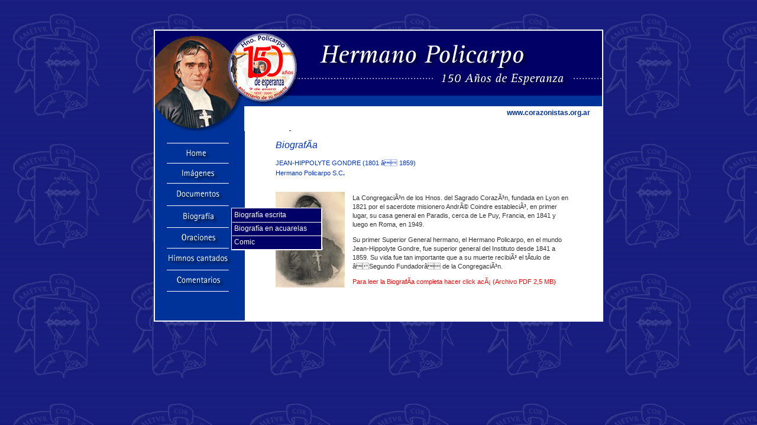

--- FILE ---
content_type: text/html
request_url: http://www.corazonistas.org.ar/biografia_policarpo1.html
body_size: 23407
content:
<!DOCTYPE html PUBLIC "-//W3C//DTD XHTML 1.0 Transitional//EN" "http://www.w3.org/TR/xhtml1/DTD/xhtml1-transitional.dtd">
<html xmlns="http://www.w3.org/1999/xhtml">
<head>
<meta http-equiv="Content-Type" content="text/html; charset=UTF-8" />
<title>BiografÃ­a escrito - Hermano Policarpo</title>
<style type="text/css">
<!--
@import url("150_policarpo/botonera1/botonera_int.css");
@import url("150_policarpo/botonera1/botonera_int.css");
@import url("150_policarpo/botonera1/botonera_int.css");
@import url("150_policarpo/botonera/botonera.css");
@import url("150_policarpo/botonera/botonera.css");
@import url("150_policarpo/botonera/botonera.css");
@import url("150_policarpo/botonera/botonera.css");
@import url("150_policarpo/botonera/botonera.css");
@import url("150_policarpo/botonera/botonera.css");
@import url("150_policarpo/botonera/botonera.css");
@import url("CSScorazon.css");
body {
	background-image: url(150_policarpo/fdo_policarpo.gif);
}
	

	

	

	

	

	

	

	

	

	

-->
</style>
<script src="../Scripts/AC_RunActiveContent.js" type="text/javascript"></script>
<script language="JavaScript1.2" type="text/javascript" src="150_policarpo/botonera/mm_css_menu.js"></script>
<link href="CSScorazon.css" rel="stylesheet" type="text/css" />
<style type="text/css">
<!--
@import url("css.css");
@import url("css.css");
.style1 {color: #FFFFFF}
-->
</style>
<link href="css.css" rel="stylesheet" type="text/css" />
<link href="style.css" rel="stylesheet" type="text/css" />
<script type="text/javascript">
<!--
function MM_preloadImages() { //v3.0
  var d=document; if(d.images){ if(!d.MM_p) d.MM_p=new Array();
    var i,j=d.MM_p.length,a=MM_preloadImages.arguments; for(i=0; i<a.length; i++)
    if (a[i].indexOf("#")!=0){ d.MM_p[j]=new Image; d.MM_p[j++].src=a[i];}}
}

function MM_findObj(n, d) { //v4.01
  var p,i,x;  if(!d) d=document; if((p=n.indexOf("?"))>0&&parent.frames.length) {
    d=parent.frames[n.substring(p+1)].document; n=n.substring(0,p);}
  if(!(x=d[n])&&d.all) x=d.all[n]; for (i=0;!x&&i<d.forms.length;i++) x=d.forms[i][n];
  for(i=0;!x&&d.layers&&i<d.layers.length;i++) x=MM_findObj(n,d.layers[i].document);
  if(!x && d.getElementById) x=d.getElementById(n); return x;
}

function MM_nbGroup(event, grpName) { //v6.0
  var i,img,nbArr,args=MM_nbGroup.arguments;
  if (event == "init" && args.length > 2) {
    if ((img = MM_findObj(args[2])) != null && !img.MM_init) {
      img.MM_init = true; img.MM_up = args[3]; img.MM_dn = img.src;
      if ((nbArr = document[grpName]) == null) nbArr = document[grpName] = new Array();
      nbArr[nbArr.length] = img;
      for (i=4; i < args.length-1; i+=2) if ((img = MM_findObj(args[i])) != null) {
        if (!img.MM_up) img.MM_up = img.src;
        img.src = img.MM_dn = args[i+1];
        nbArr[nbArr.length] = img;
    } }
  } else if (event == "over") {
    document.MM_nbOver = nbArr = new Array();
    for (i=1; i < args.length-1; i+=3) if ((img = MM_findObj(args[i])) != null) {
      if (!img.MM_up) img.MM_up = img.src;
      img.src = (img.MM_dn && args[i+2]) ? args[i+2] : ((args[i+1])? args[i+1] : img.MM_up);
      nbArr[nbArr.length] = img;
    }
  } else if (event == "out" ) {
    for (i=0; i < document.MM_nbOver.length; i++) {
      img = document.MM_nbOver[i]; img.src = (img.MM_dn) ? img.MM_dn : img.MM_up; }
  } else if (event == "down") {
    nbArr = document[grpName];
    if (nbArr)
      for (i=0; i < nbArr.length; i++) { img=nbArr[i]; img.src = img.MM_up; img.MM_dn = 0; }
    document[grpName] = nbArr = new Array();
    for (i=2; i < args.length-1; i+=2) if ((img = MM_findObj(args[i])) != null) {
      if (!img.MM_up) img.MM_up = img.src;
      img.src = img.MM_dn = (args[i+1])? args[i+1] : img.MM_up;
      nbArr[nbArr.length] = img;
  } }
}
//-->
</script>
</head>

<body onload="MM_preloadImages('150_policarpo/botonera1/botonera_int_r2_c2_f3.gif','150_policarpo/botonera1/botonera_int_r2_c2_f2.gif','150_policarpo/botonera1/botonera_int_r2_c2_f4.gif','150_policarpo/botonera1/botonera_int_r4_c7_f3.gif','150_policarpo/botonera1/botonera_int_r4_c7_f2.gif','150_policarpo/botonera1/botonera_int_r4_c7_f4.gif','150_policarpo/botonera1/botonera_int_r6_c3_f3.gif','150_policarpo/botonera1/botonera_int_r6_c3_f2.gif','150_policarpo/botonera1/botonera_int_r6_c3_f4.gif','150_policarpo/botonera1/botonera_int_r8_c6_f3.gif','150_policarpo/botonera1/botonera_int_r8_c6_f2.gif','150_policarpo/botonera1/botonera_int_r8_c6_f4.gif','150_policarpo/botonera1/botonera_int_r10_c4_f3.gif','150_policarpo/botonera1/botonera_int_r10_c4_f2.gif','150_policarpo/botonera1/botonera_int_r10_c4_f4.gif','150_policarpo/botonera1/botonera_int_r12_c1_f3.gif','150_policarpo/botonera1/botonera_int_r12_c1_f2.gif','150_policarpo/botonera1/botonera_int_r12_c1_f4.gif','150_policarpo/botonera1/botonera_int_r14_c5_f3.gif','150_policarpo/botonera1/botonera_int_r14_c5_f2.gif','150_policarpo/botonera1/botonera_int_r14_c5_f4.gif')">
<p>&nbsp;</p><table width="760" border="1" align="center" cellpadding="0" cellspacing="0" bordercolor="#FFFFFF">
  <tr>
    <td height="246" valign="top" bgcolor="#FFFFFF"><table width="100%" border="0" cellspacing="0" cellpadding="0">
      <tr>
        <td height="170" valign="top"><table width="100%" border="0" cellspacing="0" cellpadding="0">
          <tr>
            <td width="32%" height="170" background="150_policarpo/banner/circulos.gif" bgcolor="#003399">&nbsp;</td>
            <td width="68%" align="center" valign="top"><div align="right">
              <table width="100%" border="0" cellspacing="0" cellpadding="0">
                <tr>
                  <td height="128" background="150_policarpo/banner/titulo.gif">&nbsp;</td>
                </tr>
                <tr>
                  <td valign="top"><div align="right">
                    <table width="100%" border="0" cellspacing="0" cellpadding="0">
                      <tr>
                        <td><table width="100%" border="0" cellspacing="0" cellpadding="0">
                          <tr>
                            <td height="21"><div align="right"><a href="http://www.corazonistas.org.ar/homeOK.html" target="_blank" class="link">www.corazonistas.org.ar</a> <span class="style1">hh</span></div></td>
                          </tr>
                          <tr></tr>
                        </table></td>
                      </tr>
                    </table>
                  </div></td>
                </tr>
              </table>
            </div></td>
          </tr>
        </table></td>
      </tr>
      <tr>
        <td height="74" valign="top"><table width="100%" border="0" cellspacing="0" cellpadding="0">
          <tr>
            <td width="20%" height="76" valign="top" bgcolor="#003399"><table width="148" border="0" cellpadding="0" cellspacing="0" bgcolor="#003399">
              <tr>
                <td><div id="FWTableContainer1576505591">
                  <div id="FWTableContainer">
                    <table border="0" cellpadding="0" cellspacing="0" width="148">
                      <!-- fwtable fwsrc="botonera_int.png" fwpage="Page 1" fwbase="botonera_int.gif" fwstyle="Dreamweaver" fwdocid = "1576505591" fwnested="0" -->
                      <tr>
                        <td><img src="150_policarpo/botonera1/spacer.gif" alt="" name="undefined_2" width="18" height="1" border="0" id="undefined_2" /></td>
                        <td><img src="150_policarpo/botonera1/spacer.gif" alt="" name="undefined_2" width="2" height="1" border="0" id="undefined_2" /></td>
                        <td><img src="150_policarpo/botonera1/spacer.gif" alt="" name="undefined_2" width="1" height="1" border="0" id="undefined_2" /></td>
                        <td><img src="150_policarpo/botonera1/spacer.gif" alt="" name="undefined_2" width="1" height="1" border="0" id="undefined_2" /></td>
                        <td><img src="150_policarpo/botonera1/spacer.gif" alt="" name="undefined_2" width="4" height="1" border="0" id="undefined_2" /></td>
                        <td><img src="150_policarpo/botonera1/spacer.gif" alt="" name="undefined_2" width="5" height="1" border="0" id="undefined_2" /></td>
                        <td><img src="150_policarpo/botonera1/spacer.gif" alt="" name="undefined_2" width="89" height="1" border="0" id="undefined_2" /></td>
                        <td><img src="150_policarpo/botonera1/spacer.gif" alt="" name="undefined_2" width="6" height="1" border="0" id="undefined_2" /></td>
                        <td><img src="150_policarpo/botonera1/spacer.gif" alt="" name="undefined_2" width="3" height="1" border="0" id="undefined_2" /></td>
                        <td><img src="150_policarpo/botonera1/spacer.gif" alt="" name="undefined_2" width="1" height="1" border="0" id="undefined_2" /></td>
                        <td><img src="150_policarpo/botonera1/spacer.gif" alt="" name="undefined_2" width="1" height="1" border="0" id="undefined_2" /></td>
                        <td><img src="150_policarpo/botonera1/spacer.gif" alt="" name="undefined_2" width="5" height="1" border="0" id="undefined_2" /></td>
                        <td><img src="150_policarpo/botonera1/spacer.gif" alt="" name="undefined_2" width="12" height="1" border="0" id="undefined_2" /></td>
                        <td><img src="150_policarpo/botonera1/spacer.gif" alt="" name="undefined_2" width="1" height="1" border="0" id="undefined_2" /></td>
                      </tr>
                      <tr>
                        <td colspan="13"><img name="botonera_int_r1_c1" src="150_policarpo/botonera1/botonera_int_r1_c1.gif" width="148" height="23" border="0" id="botonera_int_r1_c1" alt="" /></td>
                        <td><img src="150_policarpo/botonera1/spacer.gif" alt="" name="undefined_2" width="1" height="23" border="0" id="undefined_2" /></td>
                      </tr>
                      <tr>
                        <td rowspan="10"><img name="botonera_int_r2_c1" src="150_policarpo/botonera1/botonera_int_r2_c1.gif" width="18" height="175" border="0" id="botonera_int_r2_c1" alt="" /></td>
                        <td colspan="7"><a href="policarpo_home.html" target="_parent" onclick="MM_nbGroup('down','navbar1','botonera_int_r2_c2','150_policarpo/botonera1/botonera_int_r2_c2_f3.gif',1);" onmouseover="MM_nbGroup('over','botonera_int_r2_c2','150_policarpo/botonera1/botonera_int_r2_c2_f2.gif','150_policarpo/botonera1/botonera_int_r2_c2_f4.gif',1);" onmouseout="MM_nbGroup('out');"><img name="botonera_int_r2_c2" src="150_policarpo/botonera1/botonera_int_r2_c2.gif" width="108" height="26" border="0" id="botonera_int_r2_c2" alt="" /></a></td>
                        <td rowspan="4" colspan="5"><img name="botonera_int_r2_c9" src="150_policarpo/botonera1/botonera_int_r2_c9.gif" width="22" height="65" border="0" id="botonera_int_r2_c9" alt="" /></td>
                        <td><img src="150_policarpo/botonera1/spacer.gif" alt="" name="undefined_2" width="1" height="26" border="0" id="undefined_2" /></td>
                      </tr>
                      <tr>
                        <td colspan="7"><img name="botonera_int_r3_c2" src="150_policarpo/botonera1/botonera_int_r3_c2.gif" width="108" height="11" border="0" id="botonera_int_r3_c2" alt="" /></td>
                        <td><img src="150_policarpo/botonera1/spacer.gif" alt="" name="undefined_2" width="1" height="11" border="0" id="undefined_2" /></td>
                      </tr>
                      <tr>
                        <td rowspan="2" colspan="5"><img name="botonera_int_r4_c2" src="150_policarpo/botonera1/botonera_int_r4_c2.gif" width="13" height="28" border="0" id="botonera_int_r4_c2" alt="" /></td>
                        <td><a href="policarpo_fotos.html" target="_parent" onclick="MM_nbGroup('down','navbar1','botonera_int_r4_c7','150_policarpo/botonera1/botonera_int_r4_c7_f3.gif',1);" onmouseover="MM_nbGroup('over','botonera_int_r4_c7','150_policarpo/botonera1/botonera_int_r4_c7_f2.gif','150_policarpo/botonera1/botonera_int_r4_c7_f4.gif',1);" onmouseout="MM_nbGroup('out');"><img name="botonera_int_r4_c7" src="150_policarpo/botonera1/botonera_int_r4_c7.gif" width="89" height="20" border="0" id="botonera_int_r4_c7" alt="" /></a></td>
                        <td rowspan="2"><img name="botonera_int_r4_c8" src="150_policarpo/botonera1/botonera_int_r4_c8.gif" width="6" height="28" border="0" id="botonera_int_r4_c8" alt="" /></td>
                        <td><img src="150_policarpo/botonera1/spacer.gif" alt="" name="undefined_2" width="1" height="20" border="0" id="undefined_2" /></td>
                      </tr>
                      <tr>
                        <td><img name="botonera_int_r5_c7" src="150_policarpo/botonera1/botonera_int_r5_c7.gif" width="89" height="8" border="0" id="botonera_int_r5_c7" alt="" /></td>
                        <td><img src="150_policarpo/botonera1/spacer.gif" alt="" name="undefined_2" width="1" height="8" border="0" id="undefined_2" /></td>
                      </tr>
                      <tr>
                        <td rowspan="6"><img name="botonera_int_r6_c2" src="150_policarpo/botonera1/botonera_int_r6_c2.gif" width="2" height="110" border="0" id="botonera_int_r6_c2" alt="" /></td>
                        <td colspan="10"><a href="policarpo_documentos.html" target="_parent" onclick="MM_nbGroup('down','navbar1','botonera_int_r6_c3','150_policarpo/botonera1/botonera_int_r6_c3_f3.gif',1);" onmouseover="MM_nbGroup('over','botonera_int_r6_c3','150_policarpo/botonera1/botonera_int_r6_c3_f2.gif','150_policarpo/botonera1/botonera_int_r6_c3_f4.gif',1);" onmouseout="MM_nbGroup('out');"><img name="botonera_int_r6_c3" src="150_policarpo/botonera1/botonera_int_r6_c3.gif" width="116" height="30" border="0" id="botonera_int_r6_c3" alt="" /></a></td>
                        <td rowspan="6"><img name="botonera_int_r6_c13" src="150_policarpo/botonera1/botonera_int_r6_c13.gif" width="12" height="110" border="0" id="botonera_int_r6_c13" alt="" /></td>
                        <td><img src="150_policarpo/botonera1/spacer.gif" alt="" name="undefined_2" width="1" height="30" border="0" id="undefined_2" /></td>
                      </tr>
                      <tr>
                        <td colspan="10"><img name="botonera_int_r7_c3" src="150_policarpo/botonera1/botonera_int_r7_c3.gif" width="116" height="12" border="0" id="botonera_int_r7_c3" alt="" /></td>
                        <td><img src="150_policarpo/botonera1/spacer.gif" alt="" name="undefined_2" width="1" height="12" border="0" id="undefined_2" /></td>
                      </tr>
                      <tr>
                        <td rowspan="2" colspan="3"><img name="botonera_int_r8_c3" src="150_policarpo/botonera1/botonera_int_r8_c3.gif" width="6" height="33" border="0" id="botonera_int_r8_c3" alt="" /></td>
                        <td colspan="4"><a href="javascript:;" target="_top" onclick="MM_nbGroup('down','navbar1','botonera_int_r8_c6','150_policarpo/botonera1/botonera_int_r8_c6_f3.gif',1);" onmouseover="MM_menuShowMenu('MMMenuContainer0226182657_0', 'MMMenu0226182657_0',103,0,'botonera_int_r8_c6');MM_nbGroup('over','botonera_int_r8_c6','150_policarpo/botonera1/botonera_int_r8_c6_f2.gif','150_policarpo/botonera1/botonera_int_r8_c6_f4.gif',1);" onmouseout="MM_nbGroup('out');MM_menuStartTimeout(1000);"><img name="botonera_int_r8_c6" src="150_policarpo/botonera1/botonera_int_r8_c6.gif" width="103" height="29" border="0" id="botonera_int_r8_c6" alt="" /></a></td>
                        <td rowspan="2" colspan="3"><img name="botonera_int_r8_c10" src="150_policarpo/botonera1/botonera_int_r8_c10.gif" width="7" height="33" border="0" id="botonera_int_r8_c10" alt="" /></td>
                        <td><img src="150_policarpo/botonera1/spacer.gif" alt="" name="undefined_2" width="1" height="29" border="0" id="undefined_2" /></td>
                      </tr>
                      <tr>
                        <td colspan="4"><img name="botonera_int_r9_c6" src="150_policarpo/botonera1/botonera_int_r9_c6.gif" width="103" height="4" border="0" id="botonera_int_r9_c6" alt="" /></td>
                        <td><img src="150_policarpo/botonera1/spacer.gif" alt="" name="undefined_2" width="1" height="4" border="0" id="undefined_2" /></td>
                      </tr>
                      <tr>
                        <td rowspan="2"><img name="botonera_int_r10_c3" src="150_policarpo/botonera1/botonera_int_r10_c3.gif" width="1" height="35" border="0" id="botonera_int_r10_c3" alt="" /></td>
                        <td colspan="8"><a href="policarpo_orac.html" target="_parent" onclick="MM_nbGroup('down','navbar1','botonera_int_r10_c4','150_policarpo/botonera1/botonera_int_r10_c4_f3.gif',1);" onmouseover="MM_nbGroup('over','botonera_int_r10_c4','150_policarpo/botonera1/botonera_int_r10_c4_f2.gif','150_policarpo/botonera1/botonera_int_r10_c4_f4.gif',1);" onmouseout="MM_nbGroup('out');"><img name="botonera_int_r10_c4" src="150_policarpo/botonera1/botonera_int_r10_c4.gif" width="110" height="29" border="0" id="botonera_int_r10_c4" alt="" /></a></td>
                        <td rowspan="2"><img name="botonera_int_r10_c12" src="150_policarpo/botonera1/botonera_int_r10_c12.gif" width="5" height="35" border="0" id="botonera_int_r10_c12" alt="" /></td>
                        <td><img src="150_policarpo/botonera1/spacer.gif" alt="" name="undefined_2" width="1" height="29" border="0" id="undefined_2" /></td>
                      </tr>
                      <tr>
                        <td colspan="8"><img name="botonera_int_r11_c4" src="150_policarpo/botonera1/botonera_int_r11_c4.gif" width="110" height="6" border="0" id="botonera_int_r11_c4" alt="" /></td>
                        <td><img src="150_policarpo/botonera1/spacer.gif" alt="" name="undefined_2" width="1" height="6" border="0" id="undefined_2" /></td>
                      </tr>
                      <tr>
                        <td colspan="13"><a href="policarpo_canto.html" target="_parent" onclick="MM_nbGroup('down','navbar1','botonera_int_r12_c1','150_policarpo/botonera1/botonera_int_r12_c1_f3.gif',1);" onmouseover="MM_nbGroup('over','botonera_int_r12_c1','150_policarpo/botonera1/botonera_int_r12_c1_f2.gif','150_policarpo/botonera1/botonera_int_r12_c1_f4.gif',1);" onmouseout="MM_nbGroup('out');"><img name="botonera_int_r12_c1" src="150_policarpo/botonera1/botonera_int_r12_c1.gif" width="148" height="30" border="0" id="botonera_int_r12_c1" alt="" /></a></td>
                        <td><img src="150_policarpo/botonera1/spacer.gif" alt="" name="undefined_2" width="1" height="30" border="0" id="undefined_2" /></td>
                      </tr>
                      <tr>
                        <td colspan="13"><img name="botonera_int_r13_c1" src="150_policarpo/botonera1/botonera_int_r13_c1.gif" width="148" height="10" border="0" id="botonera_int_r13_c1" alt="" /></td>
                        <td><img src="150_policarpo/botonera1/spacer.gif" alt="" name="undefined_2" width="1" height="10" border="0" id="undefined_2" /></td>
                      </tr>
                      <tr>
                        <td rowspan="2" colspan="4"><img name="botonera_int_r14_c1" src="150_policarpo/botonera1/botonera_int_r14_c1.gif" width="22" height="42" border="0" id="botonera_int_r14_c1" alt="" /></td>
                        <td colspan="6"><a href="policarpo_com.html" target="_parent" onclick="MM_nbGroup('down','navbar1','botonera_int_r14_c5','150_policarpo/botonera1/botonera_int_r14_c5_f3.gif',1);" onmouseover="MM_nbGroup('over','botonera_int_r14_c5','150_policarpo/botonera1/botonera_int_r14_c5_f2.gif','150_policarpo/botonera1/botonera_int_r14_c5_f4.gif',1);" onmouseout="MM_nbGroup('out');"><img name="botonera_int_r14_c5" src="150_policarpo/botonera1/botonera_int_r14_c5.gif" width="108" height="26" border="0" id="botonera_int_r14_c5" alt="" /></a></td>
                        <td rowspan="2" colspan="3"><img name="botonera_int_r14_c11" src="150_policarpo/botonera1/botonera_int_r14_c11.gif" width="18" height="42" border="0" id="botonera_int_r14_c11" alt="" /></td>
                        <td><img src="150_policarpo/botonera1/spacer.gif" alt="" name="undefined_2" width="1" height="26" border="0" id="undefined_2" /></td>
                      </tr>
                      <tr>
                        <td colspan="6"><img name="botonera_int_r15_c5" src="150_policarpo/botonera1/botonera_int_r15_c5.gif" width="108" height="16" border="0" id="botonera_int_r15_c5" alt="" /></td>
                        <td><img src="150_policarpo/botonera1/spacer.gif" alt="" name="undefined_2" width="1" height="16" border="0" id="undefined_2" /></td>
                      </tr>
                    </table>
                    <div id="MMMenuContainer0226182657_0">
                      <div id="MMMenu0226182657_0" onmouseout="MM_menuStartTimeout(1000);" onmouseover="MM_menuResetTimeout();"> <a href="biografia_policarpo1.html" target="_parent" id="MMMenu0226182657_0_Item_0" class="MMMIFVStyleMMMenu0226182657_0" onmouseover="MM_menuOverMenuItem('MMMenu0226182657_0');"> Biograf&iacute;a&nbsp;escrita </a> <a href="biografia_policarpo.html" target="_parent" id="MMMenu0226182657_0_Item_1" class="MMMIVStyleMMMenu0226182657_0" onmouseover="MM_menuOverMenuItem('MMMenu0226182657_0');"> Biograf&iacute;a&nbsp;en&nbsp;acuarelas </a> <a href="comic_policarpo.html" target="_parent" id="MMMenu0226182657_0_Item_2" class="MMMIVStyleMMMenu0226182657_0" onmouseover="MM_menuOverMenuItem('MMMenu0226182657_0');"> Comic </a> </div>
                    </div>
                  </div>
                </div></td>
              </tr>
            </table></td>
            <td width="80%" align="center" valign="top"><table width="500" border="0" cellspacing="0" cellpadding="0">
              <tr>
                <td align="left" valign="top" class="textorojo"><div align="center">
                  <p class="titulo1">BiografÃ­a</p>
                  <p class="titulo1"><span class="textoazul">JEAN-HIPPOLYTE GONDRE  (1801 â 1859) <br />
  Hermano Policarpo  S.C</span>. </p>
                  <table width="100%" border="0" cellspacing="0" cellpadding="0">
                    <tr>
                      <td width="26%"><img src="150_policarpo/fotos/policarpo.jpg" width="117" height="162" /></td>
                      <td width="74%" valign="top" class="textoleft"><p>La CongregaciÃ³n de los Hnos. del  Sagrado CorazÃ³n, fundada en Lyon en 1821 por el sacerdote misionero AndrÃ© Coindre estableciÃ³, en primer lugar, su casa general en Paradis, cerca de Le Puy, Francia, en 1841 y luego en Roma, en 1949. 	</p>
                        <p>Su primer Superior General hermano, el Hermano Policarpo, en el mundo Jean-Hippolyte Gondre, fue superior general del Instituto desde 1841 a 1859. Su vida fue tan importante que a su muerte recibiÃ³ el tÃ­tulo de âSegundo Fundadorâ de la CongregaciÃ³n. </p>
                        <p><a href="150_policarpo/Vida.Policarpo.pdf" target="_blank" class="textorojo">Para leer la BiografÃ­a completa hacer click acÃ¡ (Archivo PDF 2,5 MB)</a></p></td>
                    </tr>
                  </table>
                  <p class="titulo1">&nbsp;</p>
                </div></td>
              </tr>
            </table></td>
          </tr>
        </table></td>
      </tr>
    </table></td>
  </tr>
</table>
</body>
</html>


--- FILE ---
content_type: text/css
request_url: http://www.corazonistas.org.ar/CSScorazon.css
body_size: 403
content:
.texto1 {
	font-family: Arial, Helvetica, sans-serif;
	font-size: 11px;
	font-style: normal;
	color: #993300;
	background-position: right;
	text-align: right;
	font-weight: bold;
	font-variant: normal;
}
.link {
	font-family: Arial, Helvetica, sans-serif;
	font-size: 12px;
	font-style: normal;
	font-weight: bold;
	color: #003399;
	text-decoration: none;
	text-align: right;
	vertical-align: middle;
}


--- FILE ---
content_type: text/css
request_url: http://www.corazonistas.org.ar/css.css
body_size: 486
content:
.texto {
	font-family: Arial, Helvetica, sans-serif;
	font-size: 12px;
	font-style: normal;
	color: #666666;
}
.titulo {
	font-family: Arial, Helvetica, sans-serif;
	font-size: 14px;
	font-style: normal;
	font-weight: bold;
	color: #FF0000;
}
.titulobco {
	font-family: Arial, Helvetica, sans-serif;
	font-size: 14px;
	font-style: normal;
	font-weight: bold;
	color: #FFFFFF;
}
.linea {
	color: #0000FF;
	background-color: #0000FF;
	border: none #0000FF;
	width: 760px;
	height: 1px;
}


--- FILE ---
content_type: text/css
request_url: http://www.corazonistas.org.ar/style.css
body_size: 9937
content:
.vemos {
	font-family: Arial, Helvetica, sans-serif;
	font-size: 12px;
	color: #FFFFFF;
}

.ccc {
	font-family: "Times New Roman", Times, serif;
	font-size: 16px;
	color: #999999;
}
.bordes {
	background-color: #FFFFFF;
	border: 2px solid #0033CC;
}
.rayas {
	text-decoration: underline;
	padding: 5px;
	position: absolute;
}
.texto {
	font-family: Arial, Helvetica, sans-serif;
	font-size: 11px;
	font-style: normal;
	color: #333333;
	background-position: left;
	text-align: justify;
	text-indent: 0pt;
	line-height: 15px;
	font-weight: normal;
	text-decoration: none;
	font-variant: normal;
	text-transform: none;
}
.texto_left {
	font-family: Arial, Helvetica, sans-serif;
	font-size: 11px;
	font-style: normal;
	color: #333333;
	background-position: left;
	text-align: left;
	text-indent: 0pt;
	line-height: 15px;
	font-weight: normal;
	text-decoration: none;
	font-variant: normal;
	text-transform: none;
}
.titulo {
	font-family: Arial, Helvetica, sans-serif;
	font-size: 12px;
	font-style: normal;
	line-height: normal;
	font-weight: bold;
	font-variant: normal;
	text-transform: none;
	letter-spacing: normal;
	text-align: left;
	word-spacing: normal;
	color: #FFFFFF;
	background-color: #0033CC;
	margin-left: 10px;
	padding-left: 10px;
	height: 18px;
	background-position: center center;
	vertical-align: middle;
	white-space: normal;
	clear: none;
	float: left;
}
.ampliar {
	font-family: Arial, Helvetica, sans-serif;
	font-size: 10px;
	font-style: normal;
	color: #FF0000;
	background-position: left;
	text-align: right;
	text-decoration: none;
}
.espacio {
	font-family: Arial, Helvetica, sans-serif;
	font-size: 7px;
	color: #FFFFFF;
}
.epigrafe {
	font-family: Arial, Helvetica, sans-serif;
	font-size: 10px;
	font-style: italic;
	color: #333333;
	background-attachment: fixed;
	background-position: left;
	text-align: left;
}
.texto1 {
	font-family: Arial, Helvetica, sans-serif;
	font-size: 11px;
	font-style: normal;
	color: #333333;
	background-attachment: fixed;
	background-position: left;
	text-align: left;
	text-decoration: none;
}
.texto2 {
	font-family: Arial, Helvetica, sans-serif;
	font-size: 11px;
	font-style: normal;
	color: #0033CC;
	background-attachment: fixed;
	background-position: left;
	text-align: left;
	font-weight: bold;
	text-decoration: none;
}
.titulo1 {
	font-family: Arial, Helvetica, sans-serif;
	font-size: 16px;
	font-style: italic;
	color: #0033CC;
	background-attachment: fixed;
	background-position: left;
	text-align: left;
	font-weight: normal;
}
.linea {
	border-top-width: thin;
	border-top-style: solid;
	border-top-color: #0033CC;
}
.lineabaja {
	border-bottom-width: thin;
	border-bottom-style: dotted;
	border-bottom-color: #0033CC;
}
.subtitulo1 {
	font-family: Arial, Helvetica, sans-serif;
	font-size: 13px;
	font-style: normal;
	color: #0033CC;
	background-attachment: fixed;
	background-position: left;
	text-align: right;
	font-weight: normal;
}
.subtitulo2 {
	font-family: Arial, Helvetica, sans-serif;
	font-size: 12px;
	font-style: normal;
	line-height: normal;
	font-weight: bold;
	font-variant: normal;
	text-transform: none;
	letter-spacing: normal;
	text-align: right;
	word-spacing: normal;
	color: #FFFFFF;
	background-color: #0033CC;
	margin-left: 10px;
	padding-left: 10px;
	height: 17px;
	background-position: center center;
	vertical-align: middle;
	white-space: normal;
	clear: none;
	float: left;
}
.citas {
	font-family: Arial, Helvetica, sans-serif;
	font-size: 13px;
	font-style: italic;
	color: #FF0000;
	background-position: left;
	text-align: center;
	font-weight: normal;
}
.firma {
	font-family: Arial, Helvetica, sans-serif;
	font-size: 11px;
	font-style: italic;
	color: #666666;
	background-position: left;
	text-align: right;
	font-weight: normal;
}
.textoColor {
	font-family: Arial, Helvetica, sans-serif;
	font-size: 11px;
	font-style: normal;
	color: #0033CC;
	background-position: left;
	text-align: justify;
	text-indent: 0pt;
	line-height: 15px;
	text-decoration: none;
}
.texto2a {
	font-family: Arial, Helvetica, sans-serif;
	font-size: 11px;
	font-style: normal;
	color: #666666;
	background-attachment: fixed;
	background-position: left;
	text-align: left;
	font-weight: normal;
}
.textoylinea {
	font-family: Arial, Helvetica, sans-serif;
	font-size: 12px;
	font-style: normal;
	color: #0033CC;
	background-attachment: fixed;
	background-position: left;
	text-align: left;
	font-weight: bold;
	text-decoration: none;
	border-top-width: thin;
	border-right-width: thin;
	border-bottom-width: thin;
	border-left-width: thin;
	border-top-style: solid;
	border-right-style: none;
	border-bottom-style: none;
	border-left-style: none;
	border-top-color: #FF0000;
	border-right-color: #FFFFFF;
	border-bottom-color: #FFFFFF;
	border-left-color: #FFFFFF;
}
.textoazul {
	font-family: Arial, Helvetica, sans-serif;
	font-size: 11px;
	font-style: normal;
	color: #0033CC;
	background-position: left;
	text-align: justify;
	text-indent: 0pt;
	line-height: 15px;
	font-weight: normal;
}
.linearoja {
	border-top-width: thin;
	border-top-style: solid;
	border-top-color: #FF0000;
}
.textoCopy {
	font-family: Arial, Helvetica, sans-serif;
	font-size: 11px;
	font-style: normal;
	color: #666666;
	background-position: left;
	text-align: justify;
	text-indent: 0pt;
	line-height: 15px;
	font-weight: bold;
	text-decoration: none;
}
.textoverde {
	font-family: Arial, Helvetica, sans-serif;
	font-size: 11px;
	font-style: normal;
	color: #009933;
	background-position: left;
	text-align: justify;
	text-indent: 0pt;
	line-height: 15px;
	font-weight: normal;
	text-decoration: none;
	font-variant: normal;
	text-transform: none;
}
.textovioleta {
	font-family: Arial, Helvetica, sans-serif;
	font-size: 11px;
	font-style: normal;
	color: #990099;
	background-position: left;
	text-align: justify;
	text-indent: 0pt;
	line-height: 15px;
	font-weight: normal;
	text-decoration: none;
	font-variant: normal;
	text-transform: none;
}
.textoceleste {
	font-family: Arial, Helvetica, sans-serif;
	font-size: 11px;
	font-style: normal;
	color: #0099CC;
	background-position: left;
	text-align: justify;
	text-indent: 0pt;
	line-height: 15px;
	font-weight: normal;
}
.textorojo {
	font-family: Arial, Helvetica, sans-serif;
	font-size: 11px;
	font-style: normal;
	color: #FF0000;
	background-position: left;
	text-align: justify;
	text-indent: 0pt;
	line-height: 15px;
	font-weight: normal;
	text-decoration: none;
	font-variant: normal;
	text-transform: none;
}
.textomarron {
	font-family: Arial, Helvetica, sans-serif;
	font-size: 11px;
	font-style: normal;
	color: #CC6600;
	background-position: left;
	text-align: justify;
	text-indent: 0pt;
	line-height: 15px;
	font-weight: normal;
}
.textoverdec {
	font-family: Arial, Helvetica, sans-serif;
	font-size: 11px;
	font-style: normal;
	color: #00CC99;
	background-position: left;
	text-align: justify;
	text-indent: 0pt;
	line-height: 15px;
	font-weight: normal;
}
.textoazulCopy {
	font-family: Arial, Helvetica, sans-serif;
	font-size: 11px;
	font-style: normal;
	color: #0033CC;
	background-position: center;
	text-align: center;
	text-indent: 0pt;
	line-height: 15px;
	font-weight: normal;
}
.textoleft {
	font-family: Arial, Helvetica, sans-serif;
	font-size: 11px;
	font-style: normal;
	color: #333333;
	text-align: left;
	line-height: 15px;
	font-weight: normal;
	text-decoration: none;
	font-variant: normal;
	text-transform: none;
	margin-right: 10px;
	margin-left: 10px;
}
.titulo_centrado {
	font-family: Arial, Helvetica, sans-serif;
	font-size: 16px;
	font-style: italic;
	color: #0033CC;
	background-attachment: fixed;
	background-position: left;
	text-align: center;
	font-weight: normal;
	line-height: 19px;
}
.titulo_intro {
	font-family: Tahoma, Geneva, sans-serif;
	font-size: 17px;
	font-style: normal;
	color: #0033CC;
	background-attachment: fixed;
	background-position: left;
	text-align: center;
	font-weight: normal;
	line-height: 19px;
}
.textoright {
	font-family: Arial, Helvetica, sans-serif;
	font-size: 11px;
	font-style: normal;
	color: #333333;
	background-position: right;
	text-align: right;
	text-indent: 0pt;
	line-height: 15px;
	font-weight: normal;
	text-decoration: none;
	font-variant: normal;
	text-transform: none;
}
.textotabulado {
	font-family: Arial, Helvetica, sans-serif;
	font-size: 11px;
	font-style: normal;
	color: #333333;
	text-align: left;
	line-height: 15px;
	font-weight: normal;
	text-decoration: none;
	font-variant: normal;
	text-transform: none;
	letter-spacing: normal;
	word-spacing: normal;
	white-space: normal;
	margin-left: 30px;
}
.ampliar_left {
	font-family: Arial, Helvetica, sans-serif;
	font-size: 10px;
	font-style: normal;
	color: #FF0000;
	background-position: left;
	text-align: left;
	text-decoration: none;
}
.epigrafe_center {
	font-family: Arial, Helvetica, sans-serif;
	font-size: 10px;
	font-style: italic;
	color: #333333;
	background-attachment: fixed;
	background-position: center;
	text-align: center;
}
.texto2_linea {
	font-family: Arial, Helvetica, sans-serif;
	font-size: 11px;
	font-style: normal;
	color: #0033CC;
	text-align: left;
	font-weight: bold;
	text-decoration: none;
	border-top-width: thin;
	border-top-style: solid;
	border-top-color: #FF0000;
	border-right-color: #FF0000;
	border-bottom-color: #FF0000;
	border-left-color: #FF0000;
}
.texto2_margin {
	font-family: Arial, Helvetica, sans-serif;
	font-size: 11.5px;
	font-style: normal;
	color: #FF0000;
	background-attachment: fixed;
	background-position: left;
	text-align: left;
	font-weight: bold;
	text-decoration: none;
	padding-left: 7px;
}
.texto2ch {
	font-family: Arial, Helvetica, sans-serif;
	font-size: 10.5px;
	font-style: normal;
	color: #0033CC;
	text-align: left;
	font-weight: bold;
	text-decoration: none;
	border-top-color: #FF0000;
	border-right-color: #FF0000;
	border-bottom-color: #FF0000;
	border-left-color: #FF0000;
}
.linea_blanca {
	border-top-width: thin;
	border-top-style: solid;
	border-top-color: #FFFFFF;
}


--- FILE ---
content_type: text/css
request_url: http://www.corazonistas.org.ar/150_policarpo/botonera1/botonera_int.css
body_size: 2645
content:
td img {
/* Another Mozilla/Netscape bug with making sure our images display correctly */
	display: block;
}

#FWTableContainer1576505591 {
/* The master div to make sure that our popup menus get aligned correctly.  Be careful when playing with this one. */
	position:relative;
	margin:0px;
	width:148px;
	height:280px;
	text-align:left;
}

#MMMenuContainer0226182657_0 {
/* This ID is related to the master menu div for menu MMMenuContainer0226182657_0 and contains the important positioning information for the menu as a whole */
	position:absolute;
	left:129px;
	top:130px;
	visibility:hidden;
	z-index:300;
}

#MMMenu0226182657_0 {
	/* This class defines things about menu MMMenu0226182657_0's div. */
	position:absolute;
	left:0px;
	top:0px;
	visibility:visible;
	background-color:#ffffff;
	border:1px solid #ffffff;
	width:152px;
	height:70px;
}

.MMMIFVStyleMMMenu0226182657_0 {
/* This class determines the general characteristics of the menu items in menu MMMenu0226182657_0 */
	border-top:1px solid #000066;
	border-left:1px solid #000066;
	border-bottom:1px solid #ffffff;
	border-right:1px solid #ffffff;
	width:152px;
	height:24px;
	voice-family: "\"}\"";
	voice-family:inherit;
	width:144px;
	height:16px;
}

.MMMIVStyleMMMenu0226182657_0 {
/* This class determines the general characteristics of the menu items in menu MMMenu0226182657_0 */
	border-top:0px;
	border-left:1px solid #000066;
	border-bottom:1px solid #ffffff;
	border-right:1px solid #ffffff;
	width:152px;
	height:23px;
	voice-family: "\"}\"";
	voice-family:inherit;
	width:144px;
	height:16px;
}

#MMMenu0226182657_0_Item_0 {
/* Unique ID for item 0 of menu MMMenu0226182657_0 so we can set its position */
	left:0px;
	top:0px;
}

#MMMenu0226182657_0_Item_1 {
/* Unique ID for item 1 of menu MMMenu0226182657_0 so we can set its position */
	left:0px;
	top:24px;
}

#MMMenu0226182657_0_Item_2 {
/* Unique ID for item 2 of menu MMMenu0226182657_0 so we can set its position */
	left:0px;
	top:47px;
}

#MMMenuContainer0226182657_0 img {
/* needed for Mozilla/Camino/Netscape */
	border:0px;
}

#MMMenuContainer0226182657_0 a {
/* Controls the general apperance for menu MMMenuContainer0226182657_0's items, including color and font */
	text-decoration:none;
	font-family:Verdana, Arial, Helvetica, sans-serif;
	font-size:12px;
	color:#ffffff;
	text-align:left;
	vertical-align:middle;
	padding:3px;
	background-color:#000066;
	font-weight:normal;
	font-style:normal;
	display:block;
	position:absolute;
}

#MMMenuContainer0226182657_0 a:hover {
/* Controls the mouse over effects for menu MMMenuContainer0226182657_0 */
	color:#ffffff;
	background-color:#000084;
}


--- FILE ---
content_type: text/css
request_url: http://www.corazonistas.org.ar/150_policarpo/botonera/botonera.css
body_size: 2641
content:
td img {
/* Another Mozilla/Netscape bug with making sure our images display correctly */
	display: block;
}

#FWTableContainer71878053 {
/* The master div to make sure that our popup menus get aligned correctly.  Be careful when playing with this one. */
	position:relative;
	margin:0px;
	width:160px;
	height:280px;
	text-align:left;
}

#MMMenuContainer0220150907_0 {
/* This ID is related to the master menu div for menu MMMenuContainer0220150907_0 and contains the important positioning information for the menu as a whole */
	position:absolute;
	left:137px;
	top:108px;
	visibility:hidden;
	z-index:300;
}

#MMMenu0220150907_0 {
/* This class defines things about menu MMMenu0220150907_0's div. */
	position:absolute;
	left:0px;
	top:0px;
	visibility:hidden;
	background-color:#ffffff;
	border:1px solid #ffffff;
	width:152px;
	height:70px;
}

.MMMIFVStyleMMMenu0220150907_0 {
/* This class determines the general characteristics of the menu items in menu MMMenu0220150907_0 */
	border-top:1px solid #000066;
	border-left:1px solid #000066;
	border-bottom:1px solid #ffffff;
	border-right:1px solid #ffffff;
	width:152px;
	height:24px;
	voice-family: "\"}\"";
	voice-family:inherit;
	width:144px;
	height:16px;
}

.MMMIVStyleMMMenu0220150907_0 {
/* This class determines the general characteristics of the menu items in menu MMMenu0220150907_0 */
	border-top:0px;
	border-left:1px solid #000066;
	border-bottom:1px solid #ffffff;
	border-right:1px solid #ffffff;
	width:152px;
	height:23px;
	voice-family: "\"}\"";
	voice-family:inherit;
	width:144px;
	height:16px;
}

#MMMenu0220150907_0_Item_0 {
/* Unique ID for item 0 of menu MMMenu0220150907_0 so we can set its position */
	left:0px;
	top:0px;
}

#MMMenu0220150907_0_Item_1 {
/* Unique ID for item 1 of menu MMMenu0220150907_0 so we can set its position */
	left:0px;
	top:24px;
}

#MMMenu0220150907_0_Item_2 {
/* Unique ID for item 2 of menu MMMenu0220150907_0 so we can set its position */
	left:0px;
	top:47px;
}

#MMMenuContainer0220150907_0 img {
/* needed for Mozilla/Camino/Netscape */
	border:0px;
}

#MMMenuContainer0220150907_0 a {
/* Controls the general apperance for menu MMMenuContainer0220150907_0's items, including color and font */
	text-decoration:none;
	font-family:Verdana, Arial, Helvetica, sans-serif;
	font-size:12px;
	color:#ffffff;
	text-align:left;
	vertical-align:middle;
	padding:3px;
	background-color:#000066;
	font-weight:normal;
	font-style:normal;
	display:block;
	position:absolute;
}

#MMMenuContainer0220150907_0 a:hover {
/* Controls the mouse over effects for menu MMMenuContainer0220150907_0 */
	color:#ffffff;
	background-color:#000084;
}
